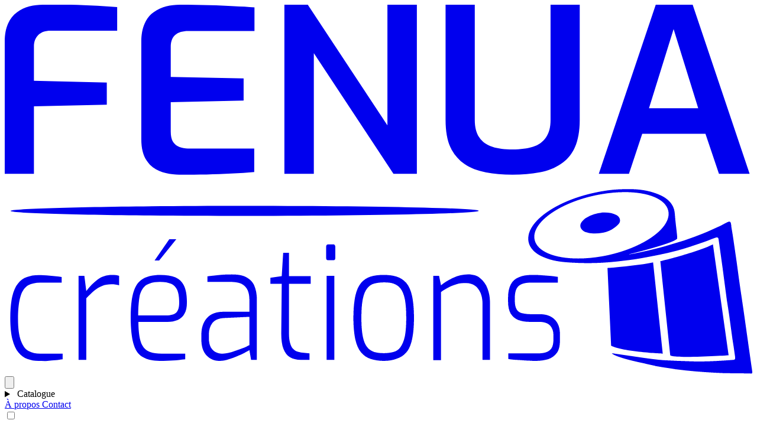

--- FILE ---
content_type: text/html; charset=UTF-8
request_url: https://fenuacreations.pf/index.php/products/solutions-detiquetage/solutions/applicateurs
body_size: 11985
content:
<!DOCTYPE html>
<html lang="fr" data-theme="solutions">
<head>
    <meta charset="utf-8">
    <meta name="viewport" content="width=device-width, initial-scale=1">

    <title>Applicateurs | Solutions d&#039;étiquetage</title>

            <link rel="preload" as="style" href="https://fenuacreations.pf/build/assets/app-B5l5EeMX.css" /><link rel="modulepreload" as="script" href="https://fenuacreations.pf/build/assets/app-T1DpEqax.js" /><link rel="stylesheet" href="https://fenuacreations.pf/build/assets/app-B5l5EeMX.css" data-navigate-track="reload" /><script type="module" src="https://fenuacreations.pf/build/assets/app-T1DpEqax.js" data-navigate-track="reload"></script>    
    <link href="https://api.fontshare.com/v2/css?f[]=clash-grotesk@400,600&display=swap" rel="stylesheet">

    <style>
        h1, h2, h3, h4, h5, h6, .clash {
            font-family: 'Clash Grotesk', sans-serif;
            font-optical-sizing: auto;
            font-weight: 600;
            font-style: normal;
        }
    </style>

    <link rel="icon" type="image/png" href="https://fenuacreations.pf/favicon-96x96.png" sizes="96x96"/>
    <link rel="icon" type="image/svg+xml" href="https://fenuacreations.pf/favicon.svg"/>
    <link rel="shortcut icon" href="https://fenuacreations.pf/favicon.ico"/>
    <link rel="apple-touch-icon" sizes="180x180" href="https://fenuacreations.pf/apple-touch-icon.png"/>
    <meta name="apple-mobile-web-app-title" content="MyWebSite"/>
    <link rel="manifest" href="https://fenuacreations.pf/site.webmanifest"/>

    <meta name="description"
          content="Depuis 2002, Fenua Créations est le spécialiste de l’étiquette et des consommables industriels aux Îles du Vent. Nous proposons une large gamme d’étiquettes & consommables, solutions d’étiquetage, équipements, textile & vêtements personnalisés, et matériel tattoo professionnel. Production rapide, tarifs compétitifs et savoir-faire de plus de 20 ans à votre service. Demandez votre devis 48 h.">

    <link rel="canonical" href="https://fenuacreations.pf/index.php/products/solutions-detiquetage/solutions/applicateurs" />

    <!-- Google tag (gtag.js) -->
    <script async src="https://www.googletagmanager.com/gtag/js?id=G-RBDNXS8MX6"></script>
    <script>
        window.dataLayer = window.dataLayer || [];
        function gtag(){dataLayer.push(arguments);}
        gtag('js', new Date());
        gtag('config', 'G-RBDNXS8MX6');
    </script>

<!-- Livewire Styles --><style >[wire\:loading][wire\:loading], [wire\:loading\.delay][wire\:loading\.delay], [wire\:loading\.inline-block][wire\:loading\.inline-block], [wire\:loading\.inline][wire\:loading\.inline], [wire\:loading\.block][wire\:loading\.block], [wire\:loading\.flex][wire\:loading\.flex], [wire\:loading\.table][wire\:loading\.table], [wire\:loading\.grid][wire\:loading\.grid], [wire\:loading\.inline-flex][wire\:loading\.inline-flex] {display: none;}[wire\:loading\.delay\.none][wire\:loading\.delay\.none], [wire\:loading\.delay\.shortest][wire\:loading\.delay\.shortest], [wire\:loading\.delay\.shorter][wire\:loading\.delay\.shorter], [wire\:loading\.delay\.short][wire\:loading\.delay\.short], [wire\:loading\.delay\.default][wire\:loading\.delay\.default], [wire\:loading\.delay\.long][wire\:loading\.delay\.long], [wire\:loading\.delay\.longer][wire\:loading\.delay\.longer], [wire\:loading\.delay\.longest][wire\:loading\.delay\.longest] {display: none;}[wire\:offline][wire\:offline] {display: none;}[wire\:dirty]:not(textarea):not(input):not(select) {display: none;}:root {--livewire-progress-bar-color: #2299dd;}[x-cloak] {display: none !important;}[wire\:cloak] {display: none !important;}</style>
</head>
<body class="min-h-screen flex flex-col">
<main class="flex-1">
    <section wire:snapshot="{&quot;data&quot;:{&quot;category&quot;:[null,{&quot;class&quot;:&quot;App\\Models\\Category&quot;,&quot;key&quot;:2,&quot;s&quot;:&quot;mdl&quot;}],&quot;section&quot;:[null,{&quot;class&quot;:&quot;App\\Models\\Section&quot;,&quot;key&quot;:22,&quot;s&quot;:&quot;mdl&quot;}]},&quot;memo&quot;:{&quot;id&quot;:&quot;moOmY34FZL8KCOA54Yqx&quot;,&quot;name&quot;:&quot;products-page&quot;,&quot;path&quot;:&quot;products\/solutions-detiquetage\/solutions\/applicateurs&quot;,&quot;method&quot;:&quot;GET&quot;,&quot;children&quot;:[],&quot;scripts&quot;:[],&quot;assets&quot;:[],&quot;errors&quot;:[],&quot;locale&quot;:&quot;fr&quot;},&quot;checksum&quot;:&quot;5a5f1c9d667803bd8a343cd794241f95032b21c3561e6d09e69fa4c92cfb62b1&quot;}" wire:effects="{&quot;partials&quot;:[]}" wire:id="moOmY34FZL8KCOA54Yqx" id="products" class="min-h-screen flex flex-col bg-base-200 pb-5" id="products">
    <div class="w-full bg-secondary text-primary-content border-b-2 border-primary">
    <div class="px-5 container mx-auto">
    <nav class="navbar py-2 px-0">
            <div class="flex-1">
                <a href="https://fenuacreations.pf/index.php" aria-label="Accueil">
                    <svg class="w-20"
     xmlns="http://www.w3.org/2000/svg" xmlns:xlink="http://www.w3.org/1999/xlink" version="1.1"
     viewBox="0 0 309.8 153.3" fill="currentColor" aria-hidden="true" focusable="false">
    <g>
        <g>
            <path d="M0,70.2V15.3c0-3,0.5-5.5,1.4-7.5c0.9-2,2.1-3.6,3.7-4.7C6.6,2,8.3,1.2,10.2,0.7S13.9,0,15.7,0
                c2.6,0,5.6,0,9,0c3.5,0,7.1,0.1,10.9,0.3c3.8,0.2,7.5,0.4,11,0.7v9.8H19c-2.2,0-3.9,0.6-5.1,1.8c-1.2,1.2-1.8,2.8-1.8,4.8v14.2
                l30.2,0.7v9.2l-30.2,0.7v28H0z"/>
            <path d="M73.5,70.6c-1.6,0-3.3-0.1-5.3-0.4c-1.9-0.3-3.8-0.9-5.6-1.9c-1.8-1-3.2-2.5-4.3-4.4c-1.1-2-1.7-4.7-1.7-8.1
                V15.3c0-3,0.5-5.5,1.4-7.5c0.9-2,2.1-3.6,3.7-4.7C63.3,2,65,1.2,66.9,0.7C68.8,0.2,70.6,0,72.5,0c4.6,0,8.7,0.1,12.4,0.2
                c3.7,0.1,7,0.3,10.1,0.4c3,0.1,5.9,0.3,8.5,0.5v9.8H76c-2.2,0-4,0.5-5.3,1.6c-1.3,1.1-1.9,2.8-1.9,5V30L99,30.6v9.2l-30.2,0.7
                v12.1c0,1.9,0.3,3.4,1,4.4c0.7,1,1.6,1.7,2.7,2.1c1.1,0.4,2.2,0.6,3.4,0.6h27.5v9.8c-2.9,0.3-6,0.5-9.4,0.6
                c-3.4,0.2-6.9,0.3-10.4,0.4C80.1,70.5,76.7,70.6,73.5,70.6z"/>
            <path d="M115.9,70.2V0h9.7l33,50.1V0h12.2v70.2h-9.7l-33-50.1v50.1H115.9z"/>
            <path d="M210.4,70.6c-4,0-7.7-0.3-11.1-1c-3.4-0.7-6.4-1.8-8.8-3.5c-2.5-1.7-4.4-4-5.8-6.9c-1.3-2.9-2-6.7-2-11.4V0
                h12.1v47.8c0,3,0.6,5.5,1.9,7.3c1.2,1.8,3,3.1,5.4,3.9c2.3,0.8,5.1,1.1,8.4,1.1c3.3,0,6.1-0.4,8.4-1.1c2.3-0.8,4.1-2,5.4-3.9
                s1.9-4.2,1.9-7.3V0h12.1v47.8c0,4.6-0.7,8.4-2,11.4c-1.3,2.9-3.3,5.3-5.8,6.9c-2.5,1.7-5.4,2.9-8.8,3.5
                C218.2,70.3,214.4,70.6,210.4,70.6z"/>
            <path d="M246.2,70.2L269.8,0h15.3l23.6,70.2H296l-5.6-16.6h-26.2l-5.5,16.6H246.2z M267,43h20.4l-10.2-32.9L267,43z"
            />
        </g>
        <g>
            <path d="M14,147.9c-1.7,0-3.2-0.3-4.6-0.8c-1.4-0.5-2.6-1.4-3.7-2.7c-1.1-1.3-1.9-3.1-2.5-5.4
                c-0.6-2.3-0.9-5.3-0.9-8.9c0-3.6,0.3-6.6,0.8-8.9c0.6-2.3,1.3-4.1,2.4-5.4c1-1.3,2.2-2.2,3.7-2.7c1.4-0.5,3-0.8,4.8-0.8
                c1.4,0,2.9,0.1,4.7,0.2c1.8,0.1,3.4,0.3,4.9,0.6v2.3h-8.9c-2,0-3.6,0.4-5,1.1c-1.3,0.8-2.4,2.2-3.1,4.4c-0.7,2.2-1.1,5.3-1.1,9.5
                c0,3.9,0.4,6.9,1.2,9.1c0.8,2.1,1.8,3.6,3.2,4.3c1.4,0.8,3,1.1,4.8,1.1h9.3v2.3c-0.8,0.1-1.8,0.3-2.9,0.4
                c-1.1,0.1-2.2,0.2-3.4,0.3S15.3,147.9,14,147.9z"/>
            <path d="M30.6,147.5v-34.9H33l0.8,6.3c1.4-1.9,3-3.5,4.7-4.8c1.7-1.3,3.7-1.9,6-1.9c0.6,0,1.1,0,1.6,0.1
                c0.5,0.1,0.9,0.2,1.3,0.3v3.9c-0.5-0.1-1-0.2-1.5-0.3c-0.5-0.1-1.1-0.1-1.7-0.1c-1.4,0-2.7,0.2-3.9,0.7c-1.1,0.4-2.2,1.1-3.2,1.9
                c-1,0.9-2.1,1.9-3.3,3.2v25.6H30.6z"/>
            <path d="M64.2,147.9c-3,0-5.4-0.6-7.2-1.7c-1.8-1.1-3-3-3.7-5.6c-0.7-2.6-1.1-6.2-1.1-10.7c0-4.6,0.4-8.2,1.2-10.7
                c0.8-2.6,2.1-4.4,3.9-5.4c1.8-1,4.2-1.6,7.2-1.6c2.5,0,4.6,0.3,6.2,1c1.6,0.7,2.8,1.8,3.6,3.5c0.8,1.7,1.2,3.9,1.2,6.9
                c0,2-0.3,3.5-1,4.7c-0.6,1.2-1.6,2.1-2.8,2.6s-2.7,0.8-4.3,0.8H55.4c0,3.2,0.3,5.7,0.8,7.7c0.5,1.9,1.4,3.3,2.8,4.2
                c1.3,0.9,3.3,1.3,6,1.3h9.8v2.3c-1.8,0.2-3.4,0.4-5,0.5S66.3,147.9,64.2,147.9z M55.3,129H67c1.8,0,3.2-0.4,4-1.1
                c0.9-0.8,1.3-2.2,1.3-4.3c0-2.2-0.3-3.9-0.8-5.1c-0.5-1.2-1.4-2.1-2.5-2.6c-1.2-0.5-2.7-0.8-4.7-0.8c-2.3,0-4.1,0.4-5.5,1.2
                c-1.3,0.8-2.2,2.2-2.8,4.2C55.6,122.5,55.3,125.4,55.3,129z M62.1,106.2l6.1-8.8h2.9l-7.1,8.8H62.1z"/>
            <path d="M88.9,147.9c-2.1,0-3.9-0.8-5.3-2.3c-1.4-1.5-2.1-3.7-2.1-6.4v-2.4c0-2.7,0.8-5,2.3-6.7
                c1.5-1.7,3.8-2.6,6.8-2.6h10.8v-4.8c0-1.6-0.2-2.9-0.7-4.1c-0.5-1.1-1.3-2-2.4-2.6c-1.1-0.6-2.8-0.9-4.9-0.9H84v-2.3
                c1.2-0.2,2.7-0.3,4.3-0.5c1.7-0.2,3.6-0.3,5.8-0.3c2.4,0,4.4,0.3,5.9,1.1c1.5,0.8,2.7,1.9,3.4,3.5c0.7,1.6,1.1,3.6,1.1,6v24.9
                h-2.4l-0.7-4.1c-0.1,0.1-0.6,0.4-1.4,0.8c-0.8,0.5-1.8,1-3.1,1.5c-1.3,0.6-2.6,1.1-4,1.5C91.6,147.7,90.2,147.9,88.9,147.9z
                 M90,144.9c0.7,0,1.6-0.1,2.6-0.3c1-0.2,2-0.5,3-0.9c1-0.3,1.9-0.7,2.8-1c0.9-0.3,1.6-0.6,2.1-0.9c0.5-0.3,0.8-0.4,0.9-0.4v-11.8
                L91,130.1c-2.3,0.1-3.9,0.8-4.9,2c-1,1.3-1.5,2.9-1.5,4.8v1.6c0,1.6,0.3,2.8,0.8,3.8c0.6,0.9,1.2,1.6,2.1,2
                C88.4,144.7,89.2,144.9,90,144.9z"/>
            <path d="M122.7,147.5c-1.8,0-3.3-0.4-4.5-1.1c-1.2-0.7-2.1-1.9-2.7-3.5c-0.6-1.6-0.9-3.7-0.9-6.3l0.2-20.7h-4.7v-2.5
                l4.7-0.7l0.6-9.7h2.4v9.7h9v3.2h-9v20.7c0,1.7,0.2,3,0.5,4c0.3,1,0.7,1.8,1.2,2.3c0.5,0.5,1,0.9,1.6,1.1c0.6,0.2,1.1,0.3,1.6,0.4
                l3.6,0.4v2.7H122.7z"/>
            <path d="M134,106.1c-0.6,0-0.8-0.3-0.8-1v-4.6c0-0.7,0.3-1,0.8-1h2.2c0.3,0,0.4,0.1,0.6,0.3c0.1,0.2,0.2,0.4,0.2,0.7
                v4.6c0,0.7-0.2,1-0.7,1H134z M133.4,147.5v-34.9h3.2v34.9H133.4z"/>
            <path d="M157.1,147.9c-2,0-3.8-0.3-5.4-0.8c-1.6-0.5-2.9-1.4-4-2.7c-1.1-1.3-1.9-3.1-2.4-5.4c-0.5-2.3-0.8-5.3-0.8-9
                c0-3.7,0.3-6.7,0.8-9.1c0.5-2.3,1.3-4.1,2.4-5.4c1.1-1.3,2.4-2.1,3.9-2.6c1.6-0.5,3.4-0.7,5.4-0.7c2,0,3.8,0.2,5.4,0.7
                c1.6,0.5,2.9,1.4,4,2.6c1.1,1.3,1.9,3.1,2.4,5.4c0.5,2.3,0.8,5.4,0.8,9.1c0,3.7-0.3,6.7-0.8,9s-1.3,4.2-2.4,5.4
                c-1.1,1.3-2.4,2.1-4,2.6C160.9,147.6,159.1,147.9,157.1,147.9z M157.1,144.7c1.5,0,2.8-0.2,4-0.5c1.2-0.3,2.2-1,2.9-2
                s1.4-2.5,1.8-4.4c0.4-2,0.6-4.6,0.6-7.8c0-3.3-0.2-5.9-0.6-7.8c-0.4-1.9-1-3.4-1.8-4.4c-0.8-1-1.8-1.6-2.9-2s-2.5-0.5-4-0.5
                c-1.5,0-2.8,0.2-4,0.5s-2.1,1-2.9,2c-0.8,1-1.4,2.4-1.8,4.4c-0.4,1.9-0.6,4.5-0.6,7.8c0,3.2,0.2,5.8,0.6,7.8c0.4,2,1,3.4,1.8,4.4
                c0.8,1,1.8,1.6,2.9,2C154.2,144.5,155.5,144.7,157.1,144.7z"/>
            <path d="M177.6,147.5v-34.9h2.4l0.8,3.9c1.5-1.2,3.2-2.2,5.1-3.1c1.9-0.9,4-1.4,6.1-1.4c2.1,0,3.8,0.5,5.1,1.6
                c1.3,1.1,2.4,2.5,3,4.3c0.7,1.8,1,3.7,1,5.7v23.9H198v-23.5c0-1.6-0.3-3.1-0.8-4.3c-0.6-1.3-1.3-2.3-2.3-3c-1-0.7-2.2-1.1-3.7-1.1
                c-1.4,0-2.7,0.1-3.8,0.4c-1.1,0.3-2.2,0.7-3.3,1.3c-1.1,0.6-2.2,1.2-3.3,2v28.3H177.6z"/>
            <path d="M220.1,147.9c-0.7,0-1.5,0-2.6-0.1c-1.1,0-2.2-0.1-3.4-0.2c-1.2-0.1-2.3-0.1-3.2-0.2c-1-0.1-1.7-0.2-2.2-0.3
                v-2.3h11.8c1.4,0,2.6-0.1,3.6-0.4s1.8-0.8,2.4-1.6c0.6-0.8,0.9-2.1,0.9-3.9v-1.7c0-1.7-0.5-3-1.4-4c-1-1-2.5-1.5-4.5-1.5h-4
                c-1.8,0-3.4-0.3-4.7-0.8c-1.3-0.5-2.3-1.4-3.1-2.6c-0.7-1.2-1.1-2.9-1.1-5v-1.8c0-2.2,0.4-3.9,1.1-5.3c0.7-1.4,1.8-2.4,3.3-3
                c1.5-0.7,3.3-1,5.6-1c1,0,2.1,0,3.4,0.1c1.3,0.1,2.7,0.2,4,0.3c1.3,0.1,2.4,0.3,3.2,0.4v2.4H218c-2.1,0-3.8,0.4-4.9,1.3
                c-1.1,0.9-1.7,2.5-1.7,4.9v1.5c0,1.5,0.3,2.7,0.8,3.5c0.5,0.8,1.3,1.3,2.2,1.5c1,0.2,2.1,0.4,3.3,0.4h4c2.6,0,4.7,0.7,6.2,2.2
                s2.2,3.5,2.2,6.3v2.2c0,2.4-0.4,4.2-1.3,5.4c-0.9,1.2-2.1,2.1-3.6,2.6C223.8,147.6,222,147.9,220.1,147.9z"/>
        </g>
        <path d="M293.5,99.5l6.5,46.1c0,0-22.7,1.5-24.2,0l-4.1-39.1C271.7,106.5,286.7,102.9,293.5,99.5"/>
        <path d="M268.7,107l4,37.9c0,0-16.7-0.8-21.4-3.3l-1.5-32.3C249.8,109.4,262,108.4,268.7,107"/>
        <path d="M309.8,152.4c-0.4-3-0.9-6.1-1.3-9.1c-0.7-4.7-1.3-9.5-2-14.2c-0.7-5-1.5-10.1-2.2-15.1
            c-0.6-4.5-1.2-9.1-1.9-13.6c-0.4-2.8-0.8-5.6-1.3-8.4c0-0.3,0-0.6-0.1-0.9c-0.1-1-0.5-1.3-1.5-0.8c-1.1,0.5-2.2,1.2-3.3,1.7
            c-2.3,1-4.5,2.1-6.8,3c-2.3,0.9-4.6,1.8-7,2.6c-1.3,0.5-2.6,0.8-3.8,1.2v0c0,0,0,0,0,0c-0.3,0.1-0.7,0.2-1,0.3
            c-1.3,0.4-2.7,0.8-4,1.2c-6.4,1.8-13.1,3.1-14.9,3.4c0,0,0,0,0,0c0,0,0.1-0.1,0.1-0.1c3.8-0.9,17.6-4.5,19.6-6.2c0,0,0,0,0.1,0
            c0,0,0,0,0,0h0c0.2-0.3,0.2-0.6,0.2-1c-0.3-3.2-0.8-6.4-1-9.6c-0.2-2.8-1.5-4.8-3.7-6.4c-1.1-0.8-2.4-1.4-3.7-1.9
            c-3.9-1.5-8-2-12.1-1.9c-4.3-0.1-9,0.4-13.9,1.5c-15.3,3.3-26.8,11.3-27.3,18.4c-0.2,2.1,0.5,3.9,2,5.5c1.6,1.7,3.6,2.6,5.8,3.4
            c3.3,1.2,6.8,1.5,10.3,1.7c6.3,0.4,12.6,0.2,18.9-0.5c3.2-0.4,6.4-0.7,9.6-1.3c4.9-0.9,9.8-1.8,14.7-3.1c3.9-1,7.8-2.4,11.6-3.7
            c1.5-0.5,3-1.2,4.5-1.7c1.1-0.4,1.4-0.1,1.5,1c0.5,3.8,1.1,7.7,1.6,11.5c0.6,4.3,1.1,8.6,1.7,12.9c0.3,2.2,0.7,4.3,1,6.5
            c0.3,2.2,0.6,4.4,0.9,6.6c0.3,2.3,0.6,4.5,1,6.8c0.2,1.4,0.4,2.8,0.6,4.2c0.1,0.9-0.1,1.2-1,1.2c-5.6,0.4-11.3,0.8-16.9,0.6
            c-4-0.1-7.9-0.3-11.9-0.5c-2.6-0.2-5.6-0.6-8.4-1l-12.3-1.8h-0.6c1.5,1.3,7.1,2.8,12.8,4c0.2,0.1,0.4,0.1,0.5,0.1
            c1.5,0.4,3,0.7,4.4,1c0.2,0,0.3,0.1,0.3,0.1l-0.1,0c2.3,0.4,4.6,0.8,6.9,1.1c0.4,0.1,0.8,0.1,1.2,0.2c0.4,0.1,0.7,0.1,0.7,0.1v0
            c5.2,0.7,10.5,1.1,15.7,1.4c4.4,0.3,8.8,0.2,13.3,0.3c0.5,0,1.1,0.1,1.6,0C309.7,153.3,309.9,153,309.8,152.4z M250,104
            c-15.3,3.3-28.9,0.5-30.4-6.4c-1.5-6.8,9.7-15.1,25-18.4c15.3-3.3,28.9-0.5,30.4,6.4C276.5,92.4,265.3,100.6,250,104z"/>
        <path fill-rule="evenodd" clip-rule="evenodd" d="M244.6,95c2.5,0,4.8-0.5,7-1.7c1-0.5,1.9-1.3,2.7-2.1c1.2-1.3,0.8-2.9-0.7-3.8c-0.7-0.4-1.5-0.7-2.3-0.9
            c-3.7-0.6-7.1,0-10.3,2c-0.7,0.4-1.3,1-1.8,1.6c-1.1,1.4-0.8,2.9,0.7,3.9C240.9,94.6,242.7,95,244.6,95"/>
        <path d="M196.4,85.6c0,1.1-43.4,2.1-97,2.1s-97-0.9-97-2.1c0-1.1,43.4-2.1,97-2.1S196.4,84.4,196.4,85.6"/>
    </g>
</svg>
                </a>
            </div>
            <div class="hidden md:flex gap-2 items-center justify-end grow-1">
    <button onclick="window.openGlobalSearch && window.openGlobalSearch()"
        class="btn btn-ghost btn-square btn-primary">
    <svg class="size-4" xmlns="http://www.w3.org/2000/svg" viewBox="0 0 24 24" fill="none" stroke="currentColor" stroke-width="2" stroke-linecap="round" stroke-linejoin="round">
  <circle cx="11" cy="11" r="8"/>
  <path d="m21 21-4.3-4.3"/>
</svg></button>
    <details class="dropdown dropdown-end">
        <summary class="btn btn-ghost btn-primary" aria-haspopup="menu" aria-expanded="false"
                 aria-controls="catalogue-menu">
            Catalogue
        </summary>
        <ul id="catalogue-menu" class="menu dropdown-content bg-base-100 rounded-lg z-1 w-72 p-2 shadow-sm"
            role="menu">
            <!--[if BLOCK]><![endif]-->                <li data-theme="labels"
                    class="font-bold hover:bg-secondary-content rounded-md" role="none">
                    <a href="https://fenuacreations.pf/index.php/products/etiquettes-consommables/etiquettes/etiquettes-adhesives" role="menuitem" class="flex items-center gap-3 px-3 py-2">
                                    <span class="size-8 rounded bg-base-200 overflow-hidden">
                                        <img src="https://fenuacreations.pf/img/cat1_bg.jpg" alt=""
                                             class="w-full h-full object-cover" loading="lazy" decoding="async"
                                             fetchpriority="low">
                                    </span>
                        <span>Étiquettes &amp; consommables</span>
                    </a>
                </li>
                            <li data-theme="solutions"
                    class="font-bold hover:bg-secondary-content rounded-md" role="none">
                    <a href="https://fenuacreations.pf/index.php/products/solutions-detiquetage/solutions/pinces-a-etiqueter" role="menuitem" class="flex items-center gap-3 px-3 py-2">
                                    <span class="size-8 rounded bg-base-200 overflow-hidden">
                                        <img src="https://fenuacreations.pf/img/cat2_bg.jpg" alt=""
                                             class="w-full h-full object-cover" loading="lazy" decoding="async"
                                             fetchpriority="low">
                                    </span>
                        <span>Solutions d&#039;étiquetage</span>
                    </a>
                </li>
                            <li data-theme="equipments"
                    class="font-bold hover:bg-secondary-content rounded-md" role="none">
                    <a href="https://fenuacreations.pf/index.php/products/equipements/equipements/balances-electroniques" role="menuitem" class="flex items-center gap-3 px-3 py-2">
                                    <span class="size-8 rounded bg-base-200 overflow-hidden">
                                        <img src="https://fenuacreations.pf/img/cat3_bg.jpg" alt=""
                                             class="w-full h-full object-cover" loading="lazy" decoding="async"
                                             fetchpriority="low">
                                    </span>
                        <span>Équipements</span>
                    </a>
                </li>
                            <li data-theme="clothing"
                    class="font-bold hover:bg-secondary-content rounded-md" role="none">
                    <a href="https://fenuacreations.pf/index.php/textile-products/boutique-fiu/boutique/homme" role="menuitem" class="flex items-center gap-3 px-3 py-2">
                                    <span class="size-8 rounded bg-base-200 overflow-hidden">
                                        <img src="https://fenuacreations.pf/img/cat-textile_bg.jpg" alt=""
                                             class="w-full h-full object-cover" loading="lazy" decoding="async"
                                             fetchpriority="low">
                                    </span>
                        <span>Textile &amp; Vêtements</span>
                    </a>
                </li>
                            <li data-theme="tattoo"
                    class="font-bold hover:bg-secondary-content rounded-md" role="none">
                    <a href="https://fenuacreations.pf/index.php/tattoo" role="menuitem" class="flex items-center gap-3 px-3 py-2">
                                    <span class="size-8 rounded bg-base-200 overflow-hidden">
                                        <img src="https://fenuacreations.pf/img/cat-tattoo_bg.jpg" alt=""
                                             class="w-full h-full object-cover" loading="lazy" decoding="async"
                                             fetchpriority="low">
                                    </span>
                        <span>Matériel Tattoo Professionnel</span>
                    </a>
                </li>
            <!--[if ENDBLOCK]><![endif]-->
        </ul>
    </details>
    <a href="https://fenuacreations.pf/index.php/%C3%A0-propos" role="menuitem"
       class="btn btn-ghost btn-primary "
       aria-current="false">
        À propos
    </a>
    <a href="https://fenuacreations.pf/index.php/contact" role="menuitem"
       class="btn btn-ghost btn-primary "
       aria-current="false">
        Contact
    </a>
</div>
            <div class="drawer flex justify-end md:hidden">
    <input id="my-drawer-1" type="checkbox" class="drawer-toggle"/>
    <div class="drawer-content">
        <!-- Page content here -->
        <label for="my-drawer-1" class="btn btn-square btn-primary btn-ghost drawer-button">
            <svg class="size-4" xmlns="http://www.w3.org/2000/svg" viewBox="0 0 24 24" fill="none" stroke="currentColor" stroke-width="2" stroke-linecap="round" stroke-linejoin="round">
  <circle cx="12" cy="12" r="1"/>
  <circle cx="19" cy="12" r="1"/>
  <circle cx="5" cy="12" r="1"/>
</svg>        </label>
    </div>
    <div class="drawer-side fixed z-30">
        <label for="my-drawer-1" aria-label="close sidebar" class="drawer-overlay"></label>
        <ul class="menu bg-base-200 min-h-full w-80 p-4">
            <li class="menu-title uppercase">Notre Catalogue</li>
                <!--[if BLOCK]><![endif]-->                    <li class="text-base-content clash uppercase font-bold hover:bg-base-300 rounded-md">
    <a href="https://fenuacreations.pf/index.php/products/etiquettes-consommables/etiquettes/etiquettes-adhesives">
        Étiquettes &amp; consommables
    </a>
</li>
                                    <li class="text-base-content clash uppercase font-bold hover:bg-base-300 rounded-md">
    <a href="https://fenuacreations.pf/index.php/products/solutions-detiquetage/solutions/pinces-a-etiqueter">
        Solutions d&#039;étiquetage
    </a>
</li>
                                    <li class="text-base-content clash uppercase font-bold hover:bg-base-300 rounded-md">
    <a href="https://fenuacreations.pf/index.php/products/equipements/equipements/balances-electroniques">
        Équipements
    </a>
</li>
                                    <li class="text-base-content clash uppercase font-bold hover:bg-base-300 rounded-md">
    <a href="https://fenuacreations.pf/index.php/textile-products/boutique-fiu/boutique/homme">
        Textile &amp; Vêtements
    </a>
</li>
                                    <li class="text-base-content clash uppercase font-bold hover:bg-base-300 rounded-md">
    <a href="https://fenuacreations.pf/index.php/tattoo">
        Matériel Tattoo Professionnel
    </a>
</li>
                <!--[if ENDBLOCK]><![endif]-->
                <li class="menu-title uppercase">Entreprise</li>
                <li class="text-base-content clash uppercase font-bold hover:bg-base-300 rounded-md">
    <a href="https://fenuacreations.pf/index.php/%C3%A0-propos">
        À propos
    </a>
</li>
                <li class="text-base-content clash uppercase font-bold hover:bg-base-300 rounded-md">
    <a href="https://fenuacreations.pf/index.php/contact">
        Contact
    </a>
</li>
        </ul>
    </div>
</div>
        </nav>
</div>
</div>
    <div class="px-5 container mx-auto">
    <div class="breadcrumbs text-sm my-2">
    <ul>
        <!--[if BLOCK]><![endif]-->            <li>
                <!--[if BLOCK]><![endif]-->                    <a href="https://fenuacreations.pf/index.php" class="text-primary hover:underline">Accueil</a>
                <!--[if ENDBLOCK]><![endif]-->
            </li>
                    <li>
                <!--[if BLOCK]><![endif]-->                    <a href="https://fenuacreations.pf/index.php/products/solutions-detiquetage/solutions/pinces-a-etiqueter" class="text-primary hover:underline">Solutions d&#039;étiquetage</a>
                <!--[if ENDBLOCK]><![endif]-->
            </li>
                    <li>
                <!--[if BLOCK]><![endif]-->                    <span class="text-base-content/75">Applicateurs</span>
                <!--[if ENDBLOCK]><![endif]-->
            </li>
        <!--[if ENDBLOCK]><![endif]-->
    </ul>
</div>
        <div class="flex flex-col lg:flex-row gap-4">
            <aside x-data="{ open: false, isLg: window.matchMedia('(min-width: 1024px)').matches }"
       @resize.window="isLg = window.matchMedia('(min-width: 1024px)').matches"
       class="card lg:sticky lg:top-5 w-full lg:w-[350px] bg-base-100 card-border border-base-300 card-sm overflow-hidden">
    <div class="border-base-300" :class="(open || isLg) ? 'border-b border-dashed' : ''">
        <div class="flex items-center gap-2 p-4">
            <div class="grow">
                <div class="flex items-center gap-2 text-sm font-medium">
                    Solutions d&#039;étiquetage
                </div>
            </div>
            <button type="button"
                    class="btn btn-sm btn-secondary btn-soft btn-square lg:hidden"
                    @click="open = !open"
                    :aria-expanded="open.toString()"
                    aria-controls="products-sidebar-nav">
                <span x-show="!open">
                    <svg class="size-4" xmlns="http://www.w3.org/2000/svg" viewBox="0 0 24 24" fill="none" stroke="currentColor" stroke-width="2" stroke-linecap="round" stroke-linejoin="round">
  <path d="m6 9 6 6 6-6"/>
</svg>                </span>
                <span x-show="open">
                    <svg class="size-4" xmlns="http://www.w3.org/2000/svg" viewBox="0 0 24 24" fill="none" stroke="currentColor" stroke-width="2" stroke-linecap="round" stroke-linejoin="round">
  <path d="M18 6 6 18"/>
  <path d="m6 6 12 12"/>
</svg>                </span>
            </button>
        </div>
    </div>
    <nav id="products-sidebar-nav" class="card-body gap-4 lg:block" x-show="open || isLg">
        <!--[if BLOCK]><![endif]-->            <ul class="menu p-0 w-full">
                <li class="menu-title uppercase font-bold clash text-primary">SOLUTIONS</li>
                <!--[if BLOCK]><![endif]-->                    <li>
                        <a  href="https://fenuacreations.pf/index.php/products/solutions-detiquetage/solutions/pinces-a-etiqueter"> Pinces à étiqueter </a>
                    </li>
                                    <li>
                        <a  class="bg-secondary border text-primary-content font-bold border-primary border-b-2"
                            href="https://fenuacreations.pf/index.php/products/solutions-detiquetage/solutions/applicateurs">Applicateurs</a>
                    </li>
                                    <li>
                        <a  href="https://fenuacreations.pf/index.php/products/solutions-detiquetage/solutions/distributeurs">Distributeurs</a>
                    </li>
                                    <li>
                        <a  href="https://fenuacreations.pf/index.php/products/solutions-detiquetage/solutions/pistolets-aiguilles-fines"> Pistolets aiguilles fines</a>
                    </li>
                                    <li>
                        <a  href="https://fenuacreations.pf/index.php/products/solutions-detiquetage/solutions/materiel-pour-scotch">Materiel pour scotch</a>
                    </li>
                <!--[if ENDBLOCK]><![endif]-->
            </ul>
        <!--[if ENDBLOCK]><![endif]-->
    </nav>
</aside>
            <section class="flex flex-col flex-1 space-y-6 md:space-y-10">
                <nav>
    <ul class="w-full grid grid-cols-1 md:grid-cols-3 gap-1 md:gap-4">
        <!--[if BLOCK]><![endif]-->                        <article data-theme="labels"
         class="card relative border-neutral-content hover:bg-base-200 h-18 md:h-[100px] bg-center bg-cover border border-b-2 overflow-hidden group"
         style="background-image: url('/img/cat1_bg.jpg')">
    <a href="https://fenuacreations.pf/index.php/products/etiquettes-consommables/etiquettes/etiquettes-adhesives"
       class="block w-full h-full focus:outline-none focus-visible:ring-2 focus-visible:ring-primary/70 focus-visible:ring-offset-2 focus-visible:ring-offset-base-100 transition-colors duration-200"
       aria-current="false"
       title="Voir la catégorie Étiquettes &amp; consommables">
        <div
            class="card-body absolute inset-0 flex items-center justify-center z-20 bg-black/0 group-hover:bg-black/10 transition-colors duration-200">
            <h2 class="card-title text-lg md:text-2xl text-base-content/80 drop-shadow-sm">Étiquettes &amp; consommables</h2>
            <span class="sr-only">Aller à la catégorie Étiquettes &amp; consommables</span>
        </div>
    </a>
</article>
                                            <article data-theme="solutions"
         class="card relative bg-primary bg-no-repeat bg-blend-overlay border-primary h-18 md:h-[100px] bg-center bg-cover border border-b-2 overflow-hidden group"
         style="background-image: url('/img/cat2_bg.jpg')">
    <a href="https://fenuacreations.pf/index.php/products/solutions-detiquetage/solutions/pinces-a-etiqueter"
       class="block w-full h-full focus:outline-none focus-visible:ring-2 focus-visible:ring-primary/70 focus-visible:ring-offset-2 focus-visible:ring-offset-base-100 transition-colors duration-200"
       aria-current="page"
       title="Voir la catégorie Solutions d&#039;étiquetage">
        <div
            class="card-body absolute inset-0 flex items-center justify-center z-20 bg-black/0 group-hover:bg-black/10 transition-colors duration-200">
            <h2 class="card-title text-lg md:text-2xl text-primary-content drop-shadow-sm">Solutions d&#039;étiquetage</h2>
            <span class="sr-only">Aller à la catégorie Solutions d&#039;étiquetage</span>
        </div>
    </a>
</article>
                                            <article data-theme="equipments"
         class="card relative border-neutral-content hover:bg-base-200 h-18 md:h-[100px] bg-center bg-cover border border-b-2 overflow-hidden group"
         style="background-image: url('/img/cat3_bg.jpg')">
    <a href="https://fenuacreations.pf/index.php/products/equipements/equipements/balances-electroniques"
       class="block w-full h-full focus:outline-none focus-visible:ring-2 focus-visible:ring-primary/70 focus-visible:ring-offset-2 focus-visible:ring-offset-base-100 transition-colors duration-200"
       aria-current="false"
       title="Voir la catégorie Équipements">
        <div
            class="card-body absolute inset-0 flex items-center justify-center z-20 bg-black/0 group-hover:bg-black/10 transition-colors duration-200">
            <h2 class="card-title text-lg md:text-2xl text-base-content/80 drop-shadow-sm">Équipements</h2>
            <span class="sr-only">Aller à la catégorie Équipements</span>
        </div>
    </a>
</article>
                    <!--[if ENDBLOCK]><![endif]-->
    </ul>
</nav>
                <div class="space-y-3">
    <header>
        <h1 class="text-2xl md:text-3xl">Applicateurs</h1>
        <!--[if BLOCK]><![endif]-->            <p class="text-base-content/70 text-sm max-w-xl">Solutions pratiques pour poser rapidement et avec précision vos étiquettes rectangulaires ou rondes. Fiables et ergonomiques, ils assurent un étiquetage net sur toutes vos séries de produits.</p>
        <!--[if ENDBLOCK]><![endif]-->
    </header>

    <div class="space-y-3">
        <h4>Nos produits (5)</h4>
        <ul class="list bg-base-100 p-2 rounded-box border border-base-300">
            <!--[if BLOCK]><![endif]-->                <li>
    <a href="https://fenuacreations.pf/index.php/products/solutions-detiquetage/solutions/applicateurs/44-applicateur-manuel-detiquettes-apn60"
       class="list-row rounded-lg p-4 hover:bg-secondary-content/20 transition-colors duration-200
              flex flex-col sm:flex-row items-start sm:items-center gap-3 sm:gap-4">
        <div class="max-md:w-full md:shrink-0">
            <img alt="Image du produit Applicateur manuel d’étiquettes APN60"
                 class="aspect-video mx-auto sm:size-18 object-cover rounded border border-base-300"
                 src="https://fenuacreations.pf/storage/63/conversions/modele-apn60-thumb.webp"/>
        </div>
        <div class="flex-1 min-w-0">
            <h2 class="card-title text-base sm:text-lg">Applicateur manuel d’étiquettes APN60</h2>
            <div class="hidden sm:block mt-1 sm:mt-0">
                <div class="badge badge-sm font-bold badge-secondary text-secondary-content">
                    Applicateurs
                </div>
            </div>
        </div>
        <button class="btn btn-secondary w-full sm:w-auto sm:ml-auto mt-3 sm:mt-0">
            En savoir plus
        </button>
    </a>
</li>
                            <li>
    <a href="https://fenuacreations.pf/index.php/products/solutions-detiquetage/solutions/applicateurs/45-applicateur-manuel-detiquettes-ap65-100"
       class="list-row rounded-lg p-4 hover:bg-secondary-content/20 transition-colors duration-200
              flex flex-col sm:flex-row items-start sm:items-center gap-3 sm:gap-4">
        <div class="max-md:w-full md:shrink-0">
            <img alt="Image du produit Applicateur manuel d’étiquettes AP65-100"
                 class="aspect-video mx-auto sm:size-18 object-cover rounded border border-base-300"
                 src="https://fenuacreations.pf/storage/64/conversions/modele-ap65-100-thumb.webp"/>
        </div>
        <div class="flex-1 min-w-0">
            <h2 class="card-title text-base sm:text-lg">Applicateur manuel d’étiquettes AP65-100</h2>
            <div class="hidden sm:block mt-1 sm:mt-0">
                <div class="badge badge-sm font-bold badge-secondary text-secondary-content">
                    Applicateurs
                </div>
            </div>
        </div>
        <button class="btn btn-secondary w-full sm:w-auto sm:ml-auto mt-3 sm:mt-0">
            En savoir plus
        </button>
    </a>
</li>
                            <li>
    <a href="https://fenuacreations.pf/index.php/products/solutions-detiquetage/solutions/applicateurs/46-applicateur-manuel-detiquettes-rondes-apf-60"
       class="list-row rounded-lg p-4 hover:bg-secondary-content/20 transition-colors duration-200
              flex flex-col sm:flex-row items-start sm:items-center gap-3 sm:gap-4">
        <div class="max-md:w-full md:shrink-0">
            <img alt="Image du produit Applicateur manuel d’étiquettes rondes APF-60"
                 class="aspect-video mx-auto sm:size-18 object-cover rounded border border-base-300"
                 src="https://fenuacreations.pf/storage/65/conversions/modele-apf-60-thumb.webp"/>
        </div>
        <div class="flex-1 min-w-0">
            <h2 class="card-title text-base sm:text-lg">Applicateur manuel d’étiquettes rondes APF-60</h2>
            <div class="hidden sm:block mt-1 sm:mt-0">
                <div class="badge badge-sm font-bold badge-secondary text-secondary-content">
                    Applicateurs
                </div>
            </div>
        </div>
        <button class="btn btn-secondary w-full sm:w-auto sm:ml-auto mt-3 sm:mt-0">
            En savoir plus
        </button>
    </a>
</li>
                            <li>
    <a href="https://fenuacreations.pf/index.php/products/solutions-detiquetage/solutions/applicateurs/47-applicateur-manuel-detiquettes-apn30"
       class="list-row rounded-lg p-4 hover:bg-secondary-content/20 transition-colors duration-200
              flex flex-col sm:flex-row items-start sm:items-center gap-3 sm:gap-4">
        <div class="max-md:w-full md:shrink-0">
            <img alt="Image du produit Applicateur manuel d’étiquettes APN30"
                 class="aspect-video mx-auto sm:size-18 object-cover rounded border border-base-300"
                 src="https://fenuacreations.pf/storage/66/conversions/modele-apn30-thumb.webp"/>
        </div>
        <div class="flex-1 min-w-0">
            <h2 class="card-title text-base sm:text-lg">Applicateur manuel d’étiquettes APN30</h2>
            <div class="hidden sm:block mt-1 sm:mt-0">
                <div class="badge badge-sm font-bold badge-secondary text-secondary-content">
                    Applicateurs
                </div>
            </div>
        </div>
        <button class="btn btn-secondary w-full sm:w-auto sm:ml-auto mt-3 sm:mt-0">
            En savoir plus
        </button>
    </a>
</li>
                            <li>
    <a href="https://fenuacreations.pf/index.php/products/solutions-detiquetage/solutions/applicateurs/48-applicateur-manuel-detiquettes-apn10-30"
       class="list-row rounded-lg p-4 hover:bg-secondary-content/20 transition-colors duration-200
              flex flex-col sm:flex-row items-start sm:items-center gap-3 sm:gap-4">
        <div class="max-md:w-full md:shrink-0">
            <img alt="Image du produit Applicateur manuel d’étiquettes APN10–30"
                 class="aspect-video mx-auto sm:size-18 object-cover rounded border border-base-300"
                 src="https://fenuacreations.pf/storage/67/conversions/modele-apn10-30-thumb.webp"/>
        </div>
        <div class="flex-1 min-w-0">
            <h2 class="card-title text-base sm:text-lg">Applicateur manuel d’étiquettes APN10–30</h2>
            <div class="hidden sm:block mt-1 sm:mt-0">
                <div class="badge badge-sm font-bold badge-secondary text-secondary-content">
                    Applicateurs
                </div>
            </div>
        </div>
        <button class="btn btn-secondary w-full sm:w-auto sm:ml-auto mt-3 sm:mt-0">
            En savoir plus
        </button>
    </a>
</li>
            <!--[if ENDBLOCK]><![endif]-->
        </ul>
    </div>
</div>
            </section>
        </div>
</div>
</section>
    </main>
<!-- Global Search Modal using Tailwind CSS v4 + DaisyUI -->
<div x-data="globalSearch()" x-init="init()"
     @keydown.escape.window="close()"
     @keydown.window.ctrl.k.prevent.stop="open()"
     @keydown.window.meta.k.prevent.stop="open()"
     @open-global-search.window="open()"
     @close-global-search.window="close()">
    <dialog id="my_modal_1" class="modal" @close="onClose()">
    <div class="modal-box max-w-4xl p-0">
        <!-- Header / Input -->
        <div class="flex items-center gap-3 px-4 py-3 border-b border-base-300">
            <svg class="size-4 text-base-content/60" xmlns="http://www.w3.org/2000/svg" width="24" height="24"
                 viewBox="0 0 24 24" fill="none" stroke="currentColor" stroke-width="2" stroke-linecap="round"
                 stroke-linejoin="round">
                <circle cx="11" cy="11" r="8"></circle>
                <line x1="21" x2="16.65" y1="21" y2="16.65"></line>
            </svg>
            <input x-ref="input" x-model="q" type="text" placeholder="Rechercher… (Ctrl/⌘K)" autocomplete="off"
                   spellcheck="false" autofocus
                   class="input input-bordered focus:outline-none w-full h-10">
            <kbd class="kbd kbd-sm">Esc</kbd>
        </div>

        <!-- Body: Suggestions + Results -->
        <div class="grid grid-cols-1 md:grid-cols-3 gap-0 md:gap-2 max-h-[70vh] overflow-hidden">
            <!-- Suggestions -->
            <div class="max-h-[60vh] overflow-y-auto md:border-r md:border-base-300">
                <div class="px-3 pt-3 pb-2 text-xs uppercase text-base-content/60">Suggestions</div>
                <ul class="menu w-full menu-sm">
                                            <li>
                            <a data-suggestion
                               :class="{active: highlightIndex === 0 && q.length === 0}"
                               @mouseenter="highlightIndex = 0"
                               @click.prevent="window.location.href='https://fenuacreations.pf/index.php#catalogue'; close()">
                                <div class="inline-flex items-center gap-2">
                                    <svg class="size-4" xmlns="http://www.w3.org/2000/svg" viewBox="0 0 24 24" fill="none" stroke="currentColor" stroke-width="2" stroke-linecap="round" stroke-linejoin="round">
  <rect width="7" height="7" x="3" y="3" rx="1"/>
  <rect width="7" height="7" x="3" y="14" rx="1"/>
  <path d="M14 4h7"/>
  <path d="M14 9h7"/>
  <path d="M14 15h7"/>
  <path d="M14 20h7"/>
</svg>                                    <span>Voir le catalogue</span>
                                </div>
                                <span class="ml-auto opacity-60">C</span>
                            </a>
                        </li>
                                            <li>
                            <a data-suggestion
                               :class="{active: highlightIndex === 1 && q.length === 0}"
                               @mouseenter="highlightIndex = 1"
                               @click.prevent="window.location.href='https://fenuacreations.pf/index.php/%C3%A0-propos'; close()">
                                <div class="inline-flex items-center gap-2">
                                    <svg class="size-4" xmlns="http://www.w3.org/2000/svg" viewBox="0 0 24 24" fill="none" stroke="currentColor" stroke-width="2" stroke-linecap="round" stroke-linejoin="round">
  <circle cx="12" cy="12" r="10"/>
  <path d="M12 16v-4"/>
  <path d="M12 8h.01"/>
</svg>                                    <span>À propos</span>
                                </div>
                                <span class="ml-auto opacity-60">A</span>
                            </a>
                        </li>
                                            <li>
                            <a data-suggestion
                               :class="{active: highlightIndex === 2 && q.length === 0}"
                               @mouseenter="highlightIndex = 2"
                               @click.prevent="window.location.href='https://fenuacreations.pf/index.php/contact'; close()">
                                <div class="inline-flex items-center gap-2">
                                    <svg class="size-4" xmlns="http://www.w3.org/2000/svg" viewBox="0 0 24 24" fill="none" stroke="currentColor" stroke-width="2" stroke-linecap="round" stroke-linejoin="round">
  <rect width="20" height="16" x="2" y="4" rx="2"/>
  <path d="m22 7-8.97 5.7a1.94 1.94 0 0 1-2.06 0L2 7"/>
</svg>                                    <span>Contact</span>
                                </div>
                                <span class="ml-auto opacity-60">T</span>
                            </a>
                        </li>
                                    </ul>
            </div>

            <!-- Results -->
            <div class="md:col-span-2 max-h-[60vh] overflow-y-auto">
                <div class="px-3 pt-3 pb-2 text-xs uppercase text-base-content/60">Résultats</div>

                <div x-show="q.length === 0" class="px-4 pb-4 text-base-content/70">
                    <p>Commencez à taper pour rechercher des produits, pages, ou catégories.</p>
                    <div class="mt-3 flex flex-wrap gap-2">
                        <template x-for="chip in exampleQueries" :key="chip">
                            <button class="btn btn-xs" @click="q = chip; filter()" x-text="chip"></button>
                        </template>
                    </div>
                </div>

                <ul x-show="q.length > 0" class="menu menu-sm w-full space-y-0.5">
                    <template x-for="(r, idx) in results" :key="'r-' + idx">
                        <li>
                            <a @click.prevent="goTo(r)" :data-theme="r.theme" class="bg-secondary-content/40 text-secondary justify-between">
                                    <span class="inline-flex items-center gap-2">
                                        <span
                                            class="size-8 aspect-square rounded bg-base-200 border border-base-300 flex items-center justify-center">
                                            <template x-if="r.image">
                                                <img :src="r.image" alt="" class="w-full h-full object-cover"
                                                     loading="lazy" decoding="async" fetchpriority="low">
                                            </template>
                                            <template x-if="!r.image">
                                                <svg class="size-4" xmlns="http://www.w3.org/2000/svg" viewBox="0 0 24 24" fill="none" stroke="currentColor" stroke-width="2" stroke-linecap="round" stroke-linejoin="round">
  <rect width="7" height="7" x="3" y="3" rx="1"/>
  <rect width="7" height="7" x="14" y="3" rx="1"/>
  <rect width="7" height="7" x="14" y="14" rx="1"/>
  <rect width="7" height="7" x="3" y="14" rx="1"/>
</svg>                                            </template>
                                        </span>
                                        <span>
                                            <span class="font-medium" x-text="r.title"></span>
                                            <span class="opacity-60"
                                                  x-text="r.subtitle ? ' – ' + r.subtitle : ''"></span>
                                        </span>
                                    </span>
                                <span class="badge badge-primary badge-soft" x-text="r.type"></span>
                            </a>
                        </li>
                    </template>
                    <template x-if="q.length > 0 && results.length === 0">
                        <li class="px-4 py-3 text-base-content/60">Aucun résultat pour « <span x-text="q"></span> »</li>
                    </template>
                </ul>
            </div>
        </div>

        <!-- Footer / Helper -->
        <div class="px-4 py-2 border-t border-base-300 text-sm flex items-center justify-between">
            <div class="flex items-center gap-2 text-base-content/70">
                <kbd class="kbd kbd-xs">↑</kbd>
                <kbd class="kbd kbd-xs">↓</kbd>
                <span>Naviguer</span>
                <kbd class="kbd kbd-xs">Entrée</kbd>
                <span>Ouvrir</span>
            </div>
            <form method="dialog">
                <button class="btn btn-ghost btn-sm" @click.prevent="close()">Fermer</button>
            </form>
        </div>
    </div>
    <form method="dialog" class="modal-backdrop">
        <button aria-label="Fermer" @click.prevent="close()">close</button>
    </form>
</dialog>
</div>

<script>
    function globalSearch() {
        return {
            q: '',
            highlightIndex: 0,
            loading: false,
            debounceId: null,
            exampleQueries: ['étiquettes', 'équipement', 'tattoo', 'shirt'],
            results: [],
            init(){
                const dialog = document.getElementById('my_modal_1');
                this.$watch('q', () => this.filter());
                this.keyHandler = (e) => {
                    if (!dialog.open) { return; }
                    if (e.key === 'ArrowDown') { e.preventDefault(); this.move(1); }
                    if (e.key === 'ArrowUp')   { e.preventDefault(); this.move(-1); }
                    if (e.key === 'Enter')     { e.preventDefault();
                        if (this.q.length === 0) {
                            const items = Array.from(document.querySelectorAll('[data-suggestion]'));
                            const el = items[this.highlightIndex];
                            if (el) { el.click(); }
                        } else {
                            const r = this.results[this.highlightIndex];
                            if (r && r.url) { this.goTo(r); }
                        }
                    }
                };
                window.addEventListener('keydown', this.keyHandler);
            },
            onClose(){
                this.q = '';
                this.results = [];
                this.highlightIndex = 0;
            },
            open(){
                const dialog = document.getElementById('my_modal_1');
                if (!dialog.open) { dialog.showModal(); }
                this.focusInput();
            },
            focusInput(){
                const attemptLimit = 10;
                let attempts = 0;
                const dialog = document.getElementById('my_modal_1');
                const el = this.$refs.input;
                if (!dialog || !el) { return; }

                const tryFocus = () => {
                    attempts++;
                    // Ensure the dialog is still open before trying.
                    if (!dialog.open) { return; }

                    // Try to focus without scrolling the page.
                    el.focus({ preventScroll: true });

                    if (document.activeElement !== el && attempts < attemptLimit) {
                        // Queue another try on the next frame to wait for paint/layout.
                        requestAnimationFrame(tryFocus);
                        return;
                    }

                    // Optionally select existing text for immediate typing.
                    if (document.activeElement === el && typeof el.select === 'function') {
                        // Small timeout to ensure caret selection after focus lands.
                        setTimeout(() => { try { el.select(); } catch(_) {} }, 0);
                    }
                };

                // Start after Alpine has flushed DOM updates, then a frame.
                this.$nextTick(() => requestAnimationFrame(tryFocus));
            },
            close(){
                const dialog = document.getElementById('my_modal_1');
                if (dialog.open) { dialog.close(); }
            },
            move(delta){
                const length = this.q.length === 0
                    ? document.querySelectorAll('[data-suggestion]').length
                    : this.results.length;
                if (!length) { return; }
                this.highlightIndex = (this.highlightIndex + delta + length) % length;
            },
            filter(){
                const term = this.q.trim();
                if (this.debounceId) { clearTimeout(this.debounceId); }
                if (term.length === 0) { this.results = []; this.highlightIndex = 0; return; }
                this.loading = true;
                this.debounceId = setTimeout(async () => {
                    try {
                        const res = await fetch('https://fenuacreations.pf/index.php/search?q=' + encodeURIComponent(term), { headers: { 'Accept': 'application/json' } });
                        const json = await res.json();
                        this.results = Array.isArray(json.results) ? json.results : [];
                    } catch (e) {
                        console.error('Search error', e);
                        this.results = [];
                    } finally {
                        this.loading = false;
                        this.highlightIndex = 0;
                    }
                }, 250);
            },
            goTo(item){
                if (item && item.url) {
                    window.location.href = item.url;
                }
                this.close();
            }
        }
    }
</script>

<script>
    window.openGlobalSearch = window.openGlobalSearch ?? (function(){ window.dispatchEvent(new CustomEvent('open-global-search')); });
    window.closeGlobalSearch = window.closeGlobalSearch ?? (function(){ window.dispatchEvent(new CustomEvent('close-global-search')); });
</script>
<footer class="footer sm:footer-horizontal bg-base-100 border-t border-base-300 shadow-accent text-base-content p-10">
    <nav>
        <h6 class="footer-title">Catalogue</h6>
                            <a class="link link-hover" href="https://fenuacreations.pf/index.php/products/etiquettes-consommables/etiquettes/etiquettes-adhesives">Étiquettes &amp; consommables</a>
                    <a class="link link-hover" href="https://fenuacreations.pf/index.php/products/solutions-detiquetage/solutions/pinces-a-etiqueter">Solutions d&#039;étiquetage</a>
                    <a class="link link-hover" href="https://fenuacreations.pf/index.php/products/equipements/equipements/balances-electroniques">Équipements</a>
                    <a class="link link-hover" href="https://fenuacreations.pf/index.php/textile-products/boutique-fiu/boutique/homme">Textile &amp; Vêtements</a>
                    <a class="link link-hover" href="https://fenuacreations.pf/index.php/tattoo">Matériel Tattoo Professionnel</a>
            </nav>
    <nav>
        <h6 class="footer-title">Entreprise</h6>
        <a class="link link-hover" href="https://fenuacreations.pf/index.php">Accueil</a>
        <a class="link link-hover" href="https://fenuacreations.pf/index.php/%C3%A0-propos">À propos</a>
        <a class="link link-hover" href="https://fenuacreations.pf/index.php/contact">Contact</a>
    </nav>
    <div class="space-y-3">
        <nav>
            <h6 class="footer-title">Raccourcis</h6>
            <div class="grid grid-flow-col gap-1 items-center">
                <a class="btn btn-square btn-soft"
                   target="_blank"
                   rel="noopener noreferrer"
                   href="https://www.facebook.com/people/Fenua-Cr%C3%A9ations/100054492399002/"
                   title="Facebook"
                   aria-label="Facebook">
                    <svg class="size-4 text-base-content/75" xmlns="http://www.w3.org/2000/svg" viewBox="0 0 24 24" fill="none" stroke="currentColor" stroke-width="2" stroke-linecap="round" stroke-linejoin="round">
  <path d="M18 2h-3a5 5 0 0 0-5 5v3H7v4h3v8h4v-8h3l1-4h-4V7a1 1 0 0 1 1-1h3z"/>
</svg>                </a>
            </div>
        </nav>
    </div>
</footer>
<footer class="footer sm:footer-horizontal footer-center bg-base-200 text-base-content p-2 border-t border-base-300">
    <nav class="gap-0">
        <p>© 2026 Fenua Créations. Tous droits réservés.</p>
        <p>
            Site créé avec ❤️ à Tahiti
            <img class="size-3 inline-block" src="https://hatscripts.github.io/circle-flags/flags/pf.svg" alt="">
            par
            <a href="https://juneo.dev" rel="noopener noreferrer" target="_blank" class="link font-bold link-info">_Juneo.dev</a>
        </p>
    </nav>
</footer>

<script src="/livewire/livewire.min.js?id=df3a17f2"   data-csrf="fNONb5i3qm0W2Tb0kZ2nJWhEzVQwTYgaGKKKFQT8" data-update-uri="/livewire/update" data-navigate-once="true"></script>
</body>
</html>


--- FILE ---
content_type: text/css
request_url: https://api.fontshare.com/v2/css?f[]=clash-grotesk@400,600&display=swap
body_size: 1212
content:
/* Clash Grotesk */
@font-face {
  font-family: 'Clash Grotesk';
  src: url('//cdn.fontshare.com/wf/O462VY6O6FTQCS72XVMTQHXAM4NN5CY3/TWF57ITZORMJ3MEWLQQIVO6BMXIB6FUR/MJQFMMOTEGNXDVM7HBBDTQHTVB2M7Y6G.woff2') format('woff2'),
       url('//cdn.fontshare.com/wf/O462VY6O6FTQCS72XVMTQHXAM4NN5CY3/TWF57ITZORMJ3MEWLQQIVO6BMXIB6FUR/MJQFMMOTEGNXDVM7HBBDTQHTVB2M7Y6G.woff') format('woff'),
       url('//cdn.fontshare.com/wf/O462VY6O6FTQCS72XVMTQHXAM4NN5CY3/TWF57ITZORMJ3MEWLQQIVO6BMXIB6FUR/MJQFMMOTEGNXDVM7HBBDTQHTVB2M7Y6G.ttf') format('truetype');
  font-weight: 400;
  font-display: swap;
  font-style: normal;
}
@font-face {
  font-family: 'Clash Grotesk';
  src: url('//cdn.fontshare.com/wf/MKEEQN57GWBZOSYWCRODNJOOZNPLMAKN/5SPTSZGHEACWWLF34DQ4WAA4OGU6PQIF/KN7DX4F6PXB74R6L2K2Y4NH3CB7FC53Q.woff2') format('woff2'),
       url('//cdn.fontshare.com/wf/MKEEQN57GWBZOSYWCRODNJOOZNPLMAKN/5SPTSZGHEACWWLF34DQ4WAA4OGU6PQIF/KN7DX4F6PXB74R6L2K2Y4NH3CB7FC53Q.woff') format('woff'),
       url('//cdn.fontshare.com/wf/MKEEQN57GWBZOSYWCRODNJOOZNPLMAKN/5SPTSZGHEACWWLF34DQ4WAA4OGU6PQIF/KN7DX4F6PXB74R6L2K2Y4NH3CB7FC53Q.ttf') format('truetype');
  font-weight: 600;
  font-display: swap;
  font-style: normal;
}


